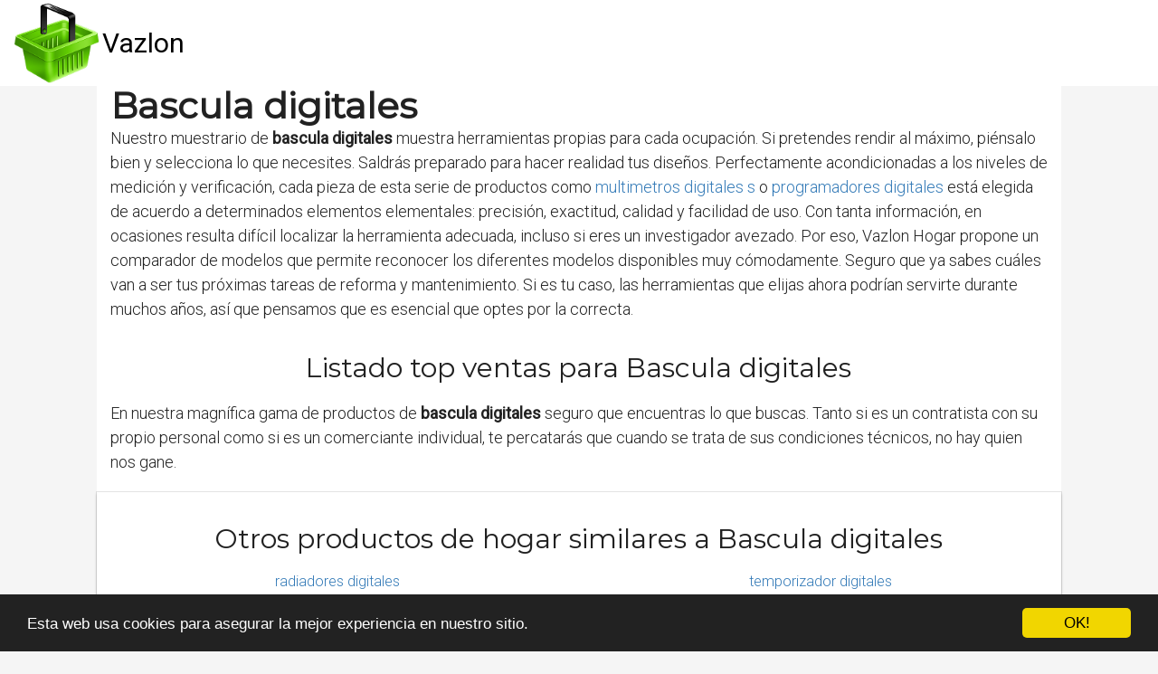

--- FILE ---
content_type: application/javascript
request_url: https://es.vazlon.com/static/js/base_ls.js?v=1.0
body_size: 233
content:
$(document).ready(function() {
  $(".lalala").click(function(event) {
    window.location.href=b64_to_utf8($(this).attr("lelele"));
  });

});

function b64_to_utf8(str) {
    return decodeURIComponent(escape(window.atob( str )));
}
